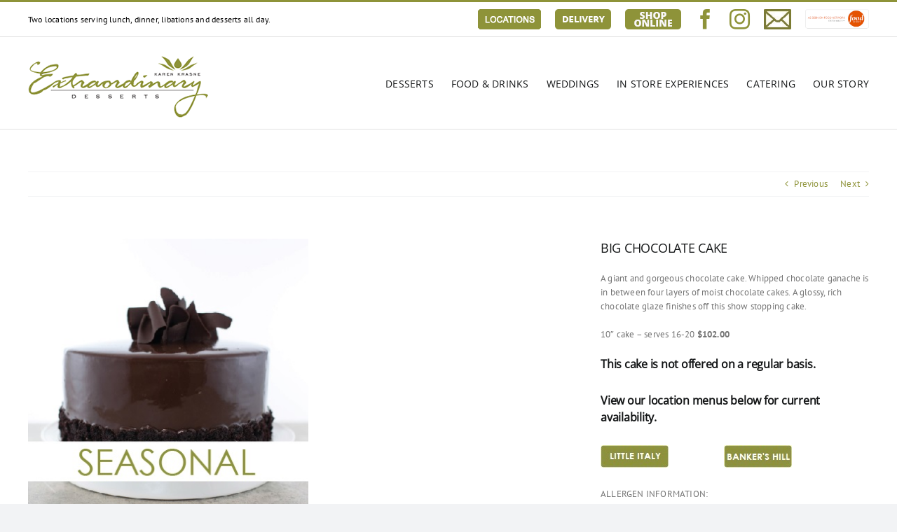

--- FILE ---
content_type: text/html; charset=UTF-8
request_url: https://extraordinarydesserts.com/portfolio-items/big-chocolate-cake/
body_size: 16607
content:

<!DOCTYPE html>
<html class="avada-html-layout-wide avada-html-header-position-top" lang="en-US" prefix="og: http://ogp.me/ns# fb: http://ogp.me/ns/fb#">
<head>
	<meta http-equiv="X-UA-Compatible" content="IE=edge" />
	<meta http-equiv="Content-Type" content="text/html; charset=utf-8"/>
	<meta name="viewport" content="width=device-width, initial-scale=1" />
	<title>BIG CHOCOLATE CAKE &#8211; Extraordinary Desserts</title>
<meta name='robots' content='max-image-preview:large' />
	<style>img:is([sizes="auto" i], [sizes^="auto," i]) { contain-intrinsic-size: 3000px 1500px }</style>
	<link rel="alternate" type="application/rss+xml" title="Extraordinary Desserts &raquo; Feed" href="https://extraordinarydesserts.com/feed/" />
<link rel="alternate" type="application/rss+xml" title="Extraordinary Desserts &raquo; Comments Feed" href="https://extraordinarydesserts.com/comments/feed/" />
					<link rel="shortcut icon" href="https://extraordinarydesserts.com/wp-content/uploads/2017/03/favicon.ico" type="image/x-icon" />
		
		
					<!-- Android Icon -->
			<link rel="icon" sizes="192x192" href="https://extraordinarydesserts.com/wp-content/uploads/2017/03/favicon.ico">
		
					<!-- MS Edge Icon -->
			<meta name="msapplication-TileImage" content="https://extraordinarydesserts.com/wp-content/uploads/2017/03/favicon.ico">
				<link rel="alternate" type="application/rss+xml" title="Extraordinary Desserts &raquo; BIG CHOCOLATE CAKE Comments Feed" href="https://extraordinarydesserts.com/portfolio-items/big-chocolate-cake/feed/" />
					<meta name="description" content="BIG CHOCOLATE CAKE
A giant and gorgeous chocolate cake. Whipped chocolate ganache is in between four layers of moist chocolate cakes. A glossy, rich chocolate glaze finishes off this show stopping cake.

10&quot; cake - serves 16-20 $102.00
This cake is not offered on a regular basis. 
View our location menus below for current availability.  "/>
				
		<meta property="og:locale" content="en_US"/>
		<meta property="og:type" content="article"/>
		<meta property="og:site_name" content="Extraordinary Desserts"/>
		<meta property="og:title" content="  BIG CHOCOLATE CAKE"/>
				<meta property="og:description" content="BIG CHOCOLATE CAKE
A giant and gorgeous chocolate cake. Whipped chocolate ganache is in between four layers of moist chocolate cakes. A glossy, rich chocolate glaze finishes off this show stopping cake.

10&quot; cake - serves 16-20 $102.00
This cake is not offered on a regular basis. 
View our location menus below for current availability.  "/>
				<meta property="og:url" content="https://extraordinarydesserts.com/portfolio-items/big-chocolate-cake/"/>
													<meta property="article:modified_time" content="2025-03-03T21:20:23+00:00"/>
											<meta property="og:image" content="https://extraordinarydesserts.com/wp-content/uploads/2014/03/BigChoc.jpg"/>
		<meta property="og:image:width" content="404"/>
		<meta property="og:image:height" content="404"/>
		<meta property="og:image:type" content="image/jpeg"/>
				<script type="text/javascript">
/* <![CDATA[ */
window._wpemojiSettings = {"baseUrl":"https:\/\/s.w.org\/images\/core\/emoji\/16.0.1\/72x72\/","ext":".png","svgUrl":"https:\/\/s.w.org\/images\/core\/emoji\/16.0.1\/svg\/","svgExt":".svg","source":{"concatemoji":"https:\/\/extraordinarydesserts.com\/wp-includes\/js\/wp-emoji-release.min.js?ver=6.8.3"}};
/*! This file is auto-generated */
!function(s,n){var o,i,e;function c(e){try{var t={supportTests:e,timestamp:(new Date).valueOf()};sessionStorage.setItem(o,JSON.stringify(t))}catch(e){}}function p(e,t,n){e.clearRect(0,0,e.canvas.width,e.canvas.height),e.fillText(t,0,0);var t=new Uint32Array(e.getImageData(0,0,e.canvas.width,e.canvas.height).data),a=(e.clearRect(0,0,e.canvas.width,e.canvas.height),e.fillText(n,0,0),new Uint32Array(e.getImageData(0,0,e.canvas.width,e.canvas.height).data));return t.every(function(e,t){return e===a[t]})}function u(e,t){e.clearRect(0,0,e.canvas.width,e.canvas.height),e.fillText(t,0,0);for(var n=e.getImageData(16,16,1,1),a=0;a<n.data.length;a++)if(0!==n.data[a])return!1;return!0}function f(e,t,n,a){switch(t){case"flag":return n(e,"\ud83c\udff3\ufe0f\u200d\u26a7\ufe0f","\ud83c\udff3\ufe0f\u200b\u26a7\ufe0f")?!1:!n(e,"\ud83c\udde8\ud83c\uddf6","\ud83c\udde8\u200b\ud83c\uddf6")&&!n(e,"\ud83c\udff4\udb40\udc67\udb40\udc62\udb40\udc65\udb40\udc6e\udb40\udc67\udb40\udc7f","\ud83c\udff4\u200b\udb40\udc67\u200b\udb40\udc62\u200b\udb40\udc65\u200b\udb40\udc6e\u200b\udb40\udc67\u200b\udb40\udc7f");case"emoji":return!a(e,"\ud83e\udedf")}return!1}function g(e,t,n,a){var r="undefined"!=typeof WorkerGlobalScope&&self instanceof WorkerGlobalScope?new OffscreenCanvas(300,150):s.createElement("canvas"),o=r.getContext("2d",{willReadFrequently:!0}),i=(o.textBaseline="top",o.font="600 32px Arial",{});return e.forEach(function(e){i[e]=t(o,e,n,a)}),i}function t(e){var t=s.createElement("script");t.src=e,t.defer=!0,s.head.appendChild(t)}"undefined"!=typeof Promise&&(o="wpEmojiSettingsSupports",i=["flag","emoji"],n.supports={everything:!0,everythingExceptFlag:!0},e=new Promise(function(e){s.addEventListener("DOMContentLoaded",e,{once:!0})}),new Promise(function(t){var n=function(){try{var e=JSON.parse(sessionStorage.getItem(o));if("object"==typeof e&&"number"==typeof e.timestamp&&(new Date).valueOf()<e.timestamp+604800&&"object"==typeof e.supportTests)return e.supportTests}catch(e){}return null}();if(!n){if("undefined"!=typeof Worker&&"undefined"!=typeof OffscreenCanvas&&"undefined"!=typeof URL&&URL.createObjectURL&&"undefined"!=typeof Blob)try{var e="postMessage("+g.toString()+"("+[JSON.stringify(i),f.toString(),p.toString(),u.toString()].join(",")+"));",a=new Blob([e],{type:"text/javascript"}),r=new Worker(URL.createObjectURL(a),{name:"wpTestEmojiSupports"});return void(r.onmessage=function(e){c(n=e.data),r.terminate(),t(n)})}catch(e){}c(n=g(i,f,p,u))}t(n)}).then(function(e){for(var t in e)n.supports[t]=e[t],n.supports.everything=n.supports.everything&&n.supports[t],"flag"!==t&&(n.supports.everythingExceptFlag=n.supports.everythingExceptFlag&&n.supports[t]);n.supports.everythingExceptFlag=n.supports.everythingExceptFlag&&!n.supports.flag,n.DOMReady=!1,n.readyCallback=function(){n.DOMReady=!0}}).then(function(){return e}).then(function(){var e;n.supports.everything||(n.readyCallback(),(e=n.source||{}).concatemoji?t(e.concatemoji):e.wpemoji&&e.twemoji&&(t(e.twemoji),t(e.wpemoji)))}))}((window,document),window._wpemojiSettings);
/* ]]> */
</script>
<style id='wp-emoji-styles-inline-css' type='text/css'>

	img.wp-smiley, img.emoji {
		display: inline !important;
		border: none !important;
		box-shadow: none !important;
		height: 1em !important;
		width: 1em !important;
		margin: 0 0.07em !important;
		vertical-align: -0.1em !important;
		background: none !important;
		padding: 0 !important;
	}
</style>
<link rel='stylesheet' id='wp-block-library-css' href='https://extraordinarydesserts.com/wp-includes/css/dist/block-library/style.min.css?ver=6.8.3' type='text/css' media='all' />
<style id='wp-block-library-theme-inline-css' type='text/css'>
.wp-block-audio :where(figcaption){color:#555;font-size:13px;text-align:center}.is-dark-theme .wp-block-audio :where(figcaption){color:#ffffffa6}.wp-block-audio{margin:0 0 1em}.wp-block-code{border:1px solid #ccc;border-radius:4px;font-family:Menlo,Consolas,monaco,monospace;padding:.8em 1em}.wp-block-embed :where(figcaption){color:#555;font-size:13px;text-align:center}.is-dark-theme .wp-block-embed :where(figcaption){color:#ffffffa6}.wp-block-embed{margin:0 0 1em}.blocks-gallery-caption{color:#555;font-size:13px;text-align:center}.is-dark-theme .blocks-gallery-caption{color:#ffffffa6}:root :where(.wp-block-image figcaption){color:#555;font-size:13px;text-align:center}.is-dark-theme :root :where(.wp-block-image figcaption){color:#ffffffa6}.wp-block-image{margin:0 0 1em}.wp-block-pullquote{border-bottom:4px solid;border-top:4px solid;color:currentColor;margin-bottom:1.75em}.wp-block-pullquote cite,.wp-block-pullquote footer,.wp-block-pullquote__citation{color:currentColor;font-size:.8125em;font-style:normal;text-transform:uppercase}.wp-block-quote{border-left:.25em solid;margin:0 0 1.75em;padding-left:1em}.wp-block-quote cite,.wp-block-quote footer{color:currentColor;font-size:.8125em;font-style:normal;position:relative}.wp-block-quote:where(.has-text-align-right){border-left:none;border-right:.25em solid;padding-left:0;padding-right:1em}.wp-block-quote:where(.has-text-align-center){border:none;padding-left:0}.wp-block-quote.is-large,.wp-block-quote.is-style-large,.wp-block-quote:where(.is-style-plain){border:none}.wp-block-search .wp-block-search__label{font-weight:700}.wp-block-search__button{border:1px solid #ccc;padding:.375em .625em}:where(.wp-block-group.has-background){padding:1.25em 2.375em}.wp-block-separator.has-css-opacity{opacity:.4}.wp-block-separator{border:none;border-bottom:2px solid;margin-left:auto;margin-right:auto}.wp-block-separator.has-alpha-channel-opacity{opacity:1}.wp-block-separator:not(.is-style-wide):not(.is-style-dots){width:100px}.wp-block-separator.has-background:not(.is-style-dots){border-bottom:none;height:1px}.wp-block-separator.has-background:not(.is-style-wide):not(.is-style-dots){height:2px}.wp-block-table{margin:0 0 1em}.wp-block-table td,.wp-block-table th{word-break:normal}.wp-block-table :where(figcaption){color:#555;font-size:13px;text-align:center}.is-dark-theme .wp-block-table :where(figcaption){color:#ffffffa6}.wp-block-video :where(figcaption){color:#555;font-size:13px;text-align:center}.is-dark-theme .wp-block-video :where(figcaption){color:#ffffffa6}.wp-block-video{margin:0 0 1em}:root :where(.wp-block-template-part.has-background){margin-bottom:0;margin-top:0;padding:1.25em 2.375em}
</style>
<style id='classic-theme-styles-inline-css' type='text/css'>
/*! This file is auto-generated */
.wp-block-button__link{color:#fff;background-color:#32373c;border-radius:9999px;box-shadow:none;text-decoration:none;padding:calc(.667em + 2px) calc(1.333em + 2px);font-size:1.125em}.wp-block-file__button{background:#32373c;color:#fff;text-decoration:none}
</style>
<style id='global-styles-inline-css' type='text/css'>
:root{--wp--preset--aspect-ratio--square: 1;--wp--preset--aspect-ratio--4-3: 4/3;--wp--preset--aspect-ratio--3-4: 3/4;--wp--preset--aspect-ratio--3-2: 3/2;--wp--preset--aspect-ratio--2-3: 2/3;--wp--preset--aspect-ratio--16-9: 16/9;--wp--preset--aspect-ratio--9-16: 9/16;--wp--preset--color--black: #000000;--wp--preset--color--cyan-bluish-gray: #abb8c3;--wp--preset--color--white: #ffffff;--wp--preset--color--pale-pink: #f78da7;--wp--preset--color--vivid-red: #cf2e2e;--wp--preset--color--luminous-vivid-orange: #ff6900;--wp--preset--color--luminous-vivid-amber: #fcb900;--wp--preset--color--light-green-cyan: #7bdcb5;--wp--preset--color--vivid-green-cyan: #00d084;--wp--preset--color--pale-cyan-blue: #8ed1fc;--wp--preset--color--vivid-cyan-blue: #0693e3;--wp--preset--color--vivid-purple: #9b51e0;--wp--preset--color--awb-color-1: #ffffff;--wp--preset--color--awb-color-2: #f9f9fb;--wp--preset--color--awb-color-3: #f2f3f5;--wp--preset--color--awb-color-4: #8e9339;--wp--preset--color--awb-color-5: #8e9339;--wp--preset--color--awb-color-6: #434549;--wp--preset--color--awb-color-7: #212326;--wp--preset--color--awb-color-8: #141617;--wp--preset--gradient--vivid-cyan-blue-to-vivid-purple: linear-gradient(135deg,rgba(6,147,227,1) 0%,rgb(155,81,224) 100%);--wp--preset--gradient--light-green-cyan-to-vivid-green-cyan: linear-gradient(135deg,rgb(122,220,180) 0%,rgb(0,208,130) 100%);--wp--preset--gradient--luminous-vivid-amber-to-luminous-vivid-orange: linear-gradient(135deg,rgba(252,185,0,1) 0%,rgba(255,105,0,1) 100%);--wp--preset--gradient--luminous-vivid-orange-to-vivid-red: linear-gradient(135deg,rgba(255,105,0,1) 0%,rgb(207,46,46) 100%);--wp--preset--gradient--very-light-gray-to-cyan-bluish-gray: linear-gradient(135deg,rgb(238,238,238) 0%,rgb(169,184,195) 100%);--wp--preset--gradient--cool-to-warm-spectrum: linear-gradient(135deg,rgb(74,234,220) 0%,rgb(151,120,209) 20%,rgb(207,42,186) 40%,rgb(238,44,130) 60%,rgb(251,105,98) 80%,rgb(254,248,76) 100%);--wp--preset--gradient--blush-light-purple: linear-gradient(135deg,rgb(255,206,236) 0%,rgb(152,150,240) 100%);--wp--preset--gradient--blush-bordeaux: linear-gradient(135deg,rgb(254,205,165) 0%,rgb(254,45,45) 50%,rgb(107,0,62) 100%);--wp--preset--gradient--luminous-dusk: linear-gradient(135deg,rgb(255,203,112) 0%,rgb(199,81,192) 50%,rgb(65,88,208) 100%);--wp--preset--gradient--pale-ocean: linear-gradient(135deg,rgb(255,245,203) 0%,rgb(182,227,212) 50%,rgb(51,167,181) 100%);--wp--preset--gradient--electric-grass: linear-gradient(135deg,rgb(202,248,128) 0%,rgb(113,206,126) 100%);--wp--preset--gradient--midnight: linear-gradient(135deg,rgb(2,3,129) 0%,rgb(40,116,252) 100%);--wp--preset--font-size--small: 9.75px;--wp--preset--font-size--medium: 20px;--wp--preset--font-size--large: 19.5px;--wp--preset--font-size--x-large: 42px;--wp--preset--font-size--normal: 13px;--wp--preset--font-size--xlarge: 26px;--wp--preset--font-size--huge: 39px;--wp--preset--spacing--20: 0.44rem;--wp--preset--spacing--30: 0.67rem;--wp--preset--spacing--40: 1rem;--wp--preset--spacing--50: 1.5rem;--wp--preset--spacing--60: 2.25rem;--wp--preset--spacing--70: 3.38rem;--wp--preset--spacing--80: 5.06rem;--wp--preset--shadow--natural: 6px 6px 9px rgba(0, 0, 0, 0.2);--wp--preset--shadow--deep: 12px 12px 50px rgba(0, 0, 0, 0.4);--wp--preset--shadow--sharp: 6px 6px 0px rgba(0, 0, 0, 0.2);--wp--preset--shadow--outlined: 6px 6px 0px -3px rgba(255, 255, 255, 1), 6px 6px rgba(0, 0, 0, 1);--wp--preset--shadow--crisp: 6px 6px 0px rgba(0, 0, 0, 1);}:where(.is-layout-flex){gap: 0.5em;}:where(.is-layout-grid){gap: 0.5em;}body .is-layout-flex{display: flex;}.is-layout-flex{flex-wrap: wrap;align-items: center;}.is-layout-flex > :is(*, div){margin: 0;}body .is-layout-grid{display: grid;}.is-layout-grid > :is(*, div){margin: 0;}:where(.wp-block-columns.is-layout-flex){gap: 2em;}:where(.wp-block-columns.is-layout-grid){gap: 2em;}:where(.wp-block-post-template.is-layout-flex){gap: 1.25em;}:where(.wp-block-post-template.is-layout-grid){gap: 1.25em;}.has-black-color{color: var(--wp--preset--color--black) !important;}.has-cyan-bluish-gray-color{color: var(--wp--preset--color--cyan-bluish-gray) !important;}.has-white-color{color: var(--wp--preset--color--white) !important;}.has-pale-pink-color{color: var(--wp--preset--color--pale-pink) !important;}.has-vivid-red-color{color: var(--wp--preset--color--vivid-red) !important;}.has-luminous-vivid-orange-color{color: var(--wp--preset--color--luminous-vivid-orange) !important;}.has-luminous-vivid-amber-color{color: var(--wp--preset--color--luminous-vivid-amber) !important;}.has-light-green-cyan-color{color: var(--wp--preset--color--light-green-cyan) !important;}.has-vivid-green-cyan-color{color: var(--wp--preset--color--vivid-green-cyan) !important;}.has-pale-cyan-blue-color{color: var(--wp--preset--color--pale-cyan-blue) !important;}.has-vivid-cyan-blue-color{color: var(--wp--preset--color--vivid-cyan-blue) !important;}.has-vivid-purple-color{color: var(--wp--preset--color--vivid-purple) !important;}.has-black-background-color{background-color: var(--wp--preset--color--black) !important;}.has-cyan-bluish-gray-background-color{background-color: var(--wp--preset--color--cyan-bluish-gray) !important;}.has-white-background-color{background-color: var(--wp--preset--color--white) !important;}.has-pale-pink-background-color{background-color: var(--wp--preset--color--pale-pink) !important;}.has-vivid-red-background-color{background-color: var(--wp--preset--color--vivid-red) !important;}.has-luminous-vivid-orange-background-color{background-color: var(--wp--preset--color--luminous-vivid-orange) !important;}.has-luminous-vivid-amber-background-color{background-color: var(--wp--preset--color--luminous-vivid-amber) !important;}.has-light-green-cyan-background-color{background-color: var(--wp--preset--color--light-green-cyan) !important;}.has-vivid-green-cyan-background-color{background-color: var(--wp--preset--color--vivid-green-cyan) !important;}.has-pale-cyan-blue-background-color{background-color: var(--wp--preset--color--pale-cyan-blue) !important;}.has-vivid-cyan-blue-background-color{background-color: var(--wp--preset--color--vivid-cyan-blue) !important;}.has-vivid-purple-background-color{background-color: var(--wp--preset--color--vivid-purple) !important;}.has-black-border-color{border-color: var(--wp--preset--color--black) !important;}.has-cyan-bluish-gray-border-color{border-color: var(--wp--preset--color--cyan-bluish-gray) !important;}.has-white-border-color{border-color: var(--wp--preset--color--white) !important;}.has-pale-pink-border-color{border-color: var(--wp--preset--color--pale-pink) !important;}.has-vivid-red-border-color{border-color: var(--wp--preset--color--vivid-red) !important;}.has-luminous-vivid-orange-border-color{border-color: var(--wp--preset--color--luminous-vivid-orange) !important;}.has-luminous-vivid-amber-border-color{border-color: var(--wp--preset--color--luminous-vivid-amber) !important;}.has-light-green-cyan-border-color{border-color: var(--wp--preset--color--light-green-cyan) !important;}.has-vivid-green-cyan-border-color{border-color: var(--wp--preset--color--vivid-green-cyan) !important;}.has-pale-cyan-blue-border-color{border-color: var(--wp--preset--color--pale-cyan-blue) !important;}.has-vivid-cyan-blue-border-color{border-color: var(--wp--preset--color--vivid-cyan-blue) !important;}.has-vivid-purple-border-color{border-color: var(--wp--preset--color--vivid-purple) !important;}.has-vivid-cyan-blue-to-vivid-purple-gradient-background{background: var(--wp--preset--gradient--vivid-cyan-blue-to-vivid-purple) !important;}.has-light-green-cyan-to-vivid-green-cyan-gradient-background{background: var(--wp--preset--gradient--light-green-cyan-to-vivid-green-cyan) !important;}.has-luminous-vivid-amber-to-luminous-vivid-orange-gradient-background{background: var(--wp--preset--gradient--luminous-vivid-amber-to-luminous-vivid-orange) !important;}.has-luminous-vivid-orange-to-vivid-red-gradient-background{background: var(--wp--preset--gradient--luminous-vivid-orange-to-vivid-red) !important;}.has-very-light-gray-to-cyan-bluish-gray-gradient-background{background: var(--wp--preset--gradient--very-light-gray-to-cyan-bluish-gray) !important;}.has-cool-to-warm-spectrum-gradient-background{background: var(--wp--preset--gradient--cool-to-warm-spectrum) !important;}.has-blush-light-purple-gradient-background{background: var(--wp--preset--gradient--blush-light-purple) !important;}.has-blush-bordeaux-gradient-background{background: var(--wp--preset--gradient--blush-bordeaux) !important;}.has-luminous-dusk-gradient-background{background: var(--wp--preset--gradient--luminous-dusk) !important;}.has-pale-ocean-gradient-background{background: var(--wp--preset--gradient--pale-ocean) !important;}.has-electric-grass-gradient-background{background: var(--wp--preset--gradient--electric-grass) !important;}.has-midnight-gradient-background{background: var(--wp--preset--gradient--midnight) !important;}.has-small-font-size{font-size: var(--wp--preset--font-size--small) !important;}.has-medium-font-size{font-size: var(--wp--preset--font-size--medium) !important;}.has-large-font-size{font-size: var(--wp--preset--font-size--large) !important;}.has-x-large-font-size{font-size: var(--wp--preset--font-size--x-large) !important;}
:where(.wp-block-post-template.is-layout-flex){gap: 1.25em;}:where(.wp-block-post-template.is-layout-grid){gap: 1.25em;}
:where(.wp-block-columns.is-layout-flex){gap: 2em;}:where(.wp-block-columns.is-layout-grid){gap: 2em;}
:root :where(.wp-block-pullquote){font-size: 1.5em;line-height: 1.6;}
</style>
<link rel='stylesheet' id='bbp-default-css' href='https://extraordinarydesserts.com/wp-content/plugins/bbpress/templates/default/css/bbpress.min.css?ver=2.6.13' type='text/css' media='all' />
<link rel='stylesheet' id='contact-form-7-css' href='https://extraordinarydesserts.com/wp-content/plugins/contact-form-7/includes/css/styles.css?ver=6.0.6' type='text/css' media='all' />
<style id='contact-form-7-inline-css' type='text/css'>
.wpcf7 .wpcf7-recaptcha iframe {margin-bottom: 0;}.wpcf7 .wpcf7-recaptcha[data-align="center"] > div {margin: 0 auto;}.wpcf7 .wpcf7-recaptcha[data-align="right"] > div {margin: 0 0 0 auto;}
</style>
<link rel='stylesheet' id='fusion-dynamic-css-css' href='https://extraordinarydesserts.com/wp-content/uploads/fusion-styles/db39ea7da59cf23241f68fa0b8cde1da.min.css?ver=3.12.1' type='text/css' media='all' />
<script type="text/javascript" src="https://extraordinarydesserts.com/wp-includes/js/jquery/jquery.min.js?ver=3.7.1" id="jquery-core-js"></script>
<script type="text/javascript" src="https://extraordinarydesserts.com/wp-includes/js/jquery/jquery-migrate.min.js?ver=3.4.1" id="jquery-migrate-js"></script>
<link rel="https://api.w.org/" href="https://extraordinarydesserts.com/wp-json/" /><link rel="alternate" title="JSON" type="application/json" href="https://extraordinarydesserts.com/wp-json/wp/v2/avada_portfolio/5309" /><link rel="EditURI" type="application/rsd+xml" title="RSD" href="https://extraordinarydesserts.com/xmlrpc.php?rsd" />
<meta name="generator" content="WordPress 6.8.3" />
<link rel="canonical" href="https://extraordinarydesserts.com/portfolio-items/big-chocolate-cake/" />
<link rel='shortlink' href='https://extraordinarydesserts.com/?p=5309' />
<link rel="alternate" title="oEmbed (JSON)" type="application/json+oembed" href="https://extraordinarydesserts.com/wp-json/oembed/1.0/embed?url=https%3A%2F%2Fextraordinarydesserts.com%2Fportfolio-items%2Fbig-chocolate-cake%2F" />
<link rel="alternate" title="oEmbed (XML)" type="text/xml+oembed" href="https://extraordinarydesserts.com/wp-json/oembed/1.0/embed?url=https%3A%2F%2Fextraordinarydesserts.com%2Fportfolio-items%2Fbig-chocolate-cake%2F&#038;format=xml" />
<link rel="preload" href="https://extraordinarydesserts.com/wp-content/themes/Avada/includes/lib/assets/fonts/icomoon/awb-icons.woff" as="font" type="font/woff" crossorigin><link rel="preload" href="//extraordinarydesserts.com/wp-content/themes/Avada/includes/lib/assets/fonts/fontawesome/webfonts/fa-brands-400.woff2" as="font" type="font/woff2" crossorigin><link rel="preload" href="//extraordinarydesserts.com/wp-content/themes/Avada/includes/lib/assets/fonts/fontawesome/webfonts/fa-regular-400.woff2" as="font" type="font/woff2" crossorigin><link rel="preload" href="//extraordinarydesserts.com/wp-content/themes/Avada/includes/lib/assets/fonts/fontawesome/webfonts/fa-solid-900.woff2" as="font" type="font/woff2" crossorigin><style type="text/css" id="css-fb-visibility">@media screen and (max-width: 640px){.fusion-no-small-visibility{display:none !important;}body .sm-text-align-center{text-align:center !important;}body .sm-text-align-left{text-align:left !important;}body .sm-text-align-right{text-align:right !important;}body .sm-flex-align-center{justify-content:center !important;}body .sm-flex-align-flex-start{justify-content:flex-start !important;}body .sm-flex-align-flex-end{justify-content:flex-end !important;}body .sm-mx-auto{margin-left:auto !important;margin-right:auto !important;}body .sm-ml-auto{margin-left:auto !important;}body .sm-mr-auto{margin-right:auto !important;}body .fusion-absolute-position-small{position:absolute;top:auto;width:100%;}.awb-sticky.awb-sticky-small{ position: sticky; top: var(--awb-sticky-offset,0); }}@media screen and (min-width: 641px) and (max-width: 1024px){.fusion-no-medium-visibility{display:none !important;}body .md-text-align-center{text-align:center !important;}body .md-text-align-left{text-align:left !important;}body .md-text-align-right{text-align:right !important;}body .md-flex-align-center{justify-content:center !important;}body .md-flex-align-flex-start{justify-content:flex-start !important;}body .md-flex-align-flex-end{justify-content:flex-end !important;}body .md-mx-auto{margin-left:auto !important;margin-right:auto !important;}body .md-ml-auto{margin-left:auto !important;}body .md-mr-auto{margin-right:auto !important;}body .fusion-absolute-position-medium{position:absolute;top:auto;width:100%;}.awb-sticky.awb-sticky-medium{ position: sticky; top: var(--awb-sticky-offset,0); }}@media screen and (min-width: 1025px){.fusion-no-large-visibility{display:none !important;}body .lg-text-align-center{text-align:center !important;}body .lg-text-align-left{text-align:left !important;}body .lg-text-align-right{text-align:right !important;}body .lg-flex-align-center{justify-content:center !important;}body .lg-flex-align-flex-start{justify-content:flex-start !important;}body .lg-flex-align-flex-end{justify-content:flex-end !important;}body .lg-mx-auto{margin-left:auto !important;margin-right:auto !important;}body .lg-ml-auto{margin-left:auto !important;}body .lg-mr-auto{margin-right:auto !important;}body .fusion-absolute-position-large{position:absolute;top:auto;width:100%;}.awb-sticky.awb-sticky-large{ position: sticky; top: var(--awb-sticky-offset,0); }}</style><style type="text/css">.broken_link, a.broken_link {
	text-decoration: line-through;
}</style><style type="text/css">.removed_link, a.removed_link {
	text-decoration: line-through;
}</style><meta name="generator" content="Powered by Slider Revolution 6.7.34 - responsive, Mobile-Friendly Slider Plugin for WordPress with comfortable drag and drop interface." />
<script>function setREVStartSize(e){
			//window.requestAnimationFrame(function() {
				window.RSIW = window.RSIW===undefined ? window.innerWidth : window.RSIW;
				window.RSIH = window.RSIH===undefined ? window.innerHeight : window.RSIH;
				try {
					var pw = document.getElementById(e.c).parentNode.offsetWidth,
						newh;
					pw = pw===0 || isNaN(pw) || (e.l=="fullwidth" || e.layout=="fullwidth") ? window.RSIW : pw;
					e.tabw = e.tabw===undefined ? 0 : parseInt(e.tabw);
					e.thumbw = e.thumbw===undefined ? 0 : parseInt(e.thumbw);
					e.tabh = e.tabh===undefined ? 0 : parseInt(e.tabh);
					e.thumbh = e.thumbh===undefined ? 0 : parseInt(e.thumbh);
					e.tabhide = e.tabhide===undefined ? 0 : parseInt(e.tabhide);
					e.thumbhide = e.thumbhide===undefined ? 0 : parseInt(e.thumbhide);
					e.mh = e.mh===undefined || e.mh=="" || e.mh==="auto" ? 0 : parseInt(e.mh,0);
					if(e.layout==="fullscreen" || e.l==="fullscreen")
						newh = Math.max(e.mh,window.RSIH);
					else{
						e.gw = Array.isArray(e.gw) ? e.gw : [e.gw];
						for (var i in e.rl) if (e.gw[i]===undefined || e.gw[i]===0) e.gw[i] = e.gw[i-1];
						e.gh = e.el===undefined || e.el==="" || (Array.isArray(e.el) && e.el.length==0)? e.gh : e.el;
						e.gh = Array.isArray(e.gh) ? e.gh : [e.gh];
						for (var i in e.rl) if (e.gh[i]===undefined || e.gh[i]===0) e.gh[i] = e.gh[i-1];
											
						var nl = new Array(e.rl.length),
							ix = 0,
							sl;
						e.tabw = e.tabhide>=pw ? 0 : e.tabw;
						e.thumbw = e.thumbhide>=pw ? 0 : e.thumbw;
						e.tabh = e.tabhide>=pw ? 0 : e.tabh;
						e.thumbh = e.thumbhide>=pw ? 0 : e.thumbh;
						for (var i in e.rl) nl[i] = e.rl[i]<window.RSIW ? 0 : e.rl[i];
						sl = nl[0];
						for (var i in nl) if (sl>nl[i] && nl[i]>0) { sl = nl[i]; ix=i;}
						var m = pw>(e.gw[ix]+e.tabw+e.thumbw) ? 1 : (pw-(e.tabw+e.thumbw)) / (e.gw[ix]);
						newh =  (e.gh[ix] * m) + (e.tabh + e.thumbh);
					}
					var el = document.getElementById(e.c);
					if (el!==null && el) el.style.height = newh+"px";
					el = document.getElementById(e.c+"_wrapper");
					if (el!==null && el) {
						el.style.height = newh+"px";
						el.style.display = "block";
					}
				} catch(e){
					console.log("Failure at Presize of Slider:" + e)
				}
			//});
		  };</script>
		<style type="text/css" id="wp-custom-css">
			.fusion-portfolio-content-wrapper .fusion-image-wrapper {
    width: 100%;
    max-height: 275px;
}
.fusion-portfolio-content-wrapper img {
    width: 100%;
}
.term-whole-cakes .fusion-portfolio-content-wrapper .fusion-image-wrapper {
    width: 100%;
    max-height: 380px;
}

.term-weddings .fusion-portfolio-content-wrapper .fusion-image-wrapper {
    width: 100%;
    max-height: 385px;
}










@media screen and (min-width:320px) and (max-width:568px) {
.fusion-portfolio-content-wrapper .fusion-image-wrapper {
    max-height: none;
}
}		</style>
				<script type="text/javascript">
			var doc = document.documentElement;
			doc.setAttribute( 'data-useragent', navigator.userAgent );
		</script>
		
	</head>

<body class="wp-singular avada_portfolio-template-default single single-avada_portfolio postid-5309 single-format-standard wp-theme-Avada awb-no-sidebars fusion-image-hovers fusion-pagination-sizing fusion-button_type-flat fusion-button_span-no fusion-button_gradient-linear avada-image-rollover-circle-yes avada-image-rollover-yes avada-image-rollover-direction-left fusion-body ltr fusion-sticky-header no-tablet-sticky-header no-mobile-sticky-header no-mobile-slidingbar no-mobile-totop avada-has-rev-slider-styles fusion-disable-outline fusion-sub-menu-fade mobile-logo-pos-left layout-wide-mode avada-has-boxed-modal-shadow- layout-scroll-offset-full avada-has-zero-margin-offset-top fusion-top-header menu-text-align-center mobile-menu-design-classic fusion-show-pagination-text fusion-header-layout-v2 avada-responsive avada-footer-fx-none avada-menu-highlight-style-bar fusion-search-form-clean fusion-main-menu-search-overlay fusion-avatar-circle avada-dropdown-styles avada-blog-layout-large avada-blog-archive-layout-large avada-header-shadow-no avada-menu-icon-position-left avada-has-megamenu-shadow avada-has-mobile-menu-search avada-has-breadcrumb-mobile-hidden avada-has-titlebar-hide avada-has-pagination-width_height avada-flyout-menu-direction-fade avada-ec-views-v1" data-awb-post-id="5309">
	
<script type="text/javascript" id="bbp-swap-no-js-body-class">
	document.body.className = document.body.className.replace( 'bbp-no-js', 'bbp-js' );
</script>

	<a class="skip-link screen-reader-text" href="#content">Skip to content</a>

	<div id="boxed-wrapper">
		
		<div id="wrapper" class="fusion-wrapper">
			<div id="home" style="position:relative;top:-1px;"></div>
							
					
			<header class="fusion-header-wrapper">
				<div class="fusion-header-v2 fusion-logo-alignment fusion-logo-left fusion-sticky-menu- fusion-sticky-logo-1 fusion-mobile-logo-  fusion-mobile-menu-design-classic">
					
<div class="fusion-secondary-header">
	<div class="fusion-row">
					<div class="fusion-alignleft">
				<div class="fusion-contact-info"><span class="fusion-contact-info-phone-number">Two locations serving lunch, dinner, libations and desserts all day.</span></div>			</div>
							<div class="fusion-alignright">
				<div class="fusion-social-links-header"><div class="fusion-social-networks"><div class="fusion-social-networks-wrapper"><a  class="awb-custom-image custom fusion-social-network-icon fusion-tooltip fusion-custom awb-icon-custom" style="position:relative;" data-placement="bottom" data-title="Locations" data-toggle="tooltip" title="Locations" href="https://extraordinarydesserts.com/locations-2-2/" target="_blank" rel="noopener noreferrer"><span class="screen-reader-text">Locations</span><img src="https://extraordinarydesserts.com/wp-content/uploads/2025/06/Location.png" style="width:auto;" alt="Locations" /></a><a  class="awb-custom-image custom fusion-social-network-icon fusion-tooltip fusion-custom awb-icon-custom" style="position:relative;" data-placement="bottom" data-title="Delivery" data-toggle="tooltip" title="Delivery" href="https://extraordinarydesserts.com/delivery/" target="_blank" rel="noopener noreferrer"><span class="screen-reader-text">Delivery</span><img src="https://extraordinarydesserts.com/wp-content/uploads/2018/02/delivery-butt.png" style="width:auto;" alt="Delivery" /></a><a  class="awb-custom-image custom fusion-social-network-icon fusion-tooltip fusion-custom awb-icon-custom" style="position:relative;" data-placement="bottom" data-title="Shop Online" data-toggle="tooltip" title="Shop Online" href="https://extraordinarydessertsstore.com/" target="_blank" rel="noopener noreferrer"><span class="screen-reader-text">Shop Online</span><img src="https://extraordinarydesserts.com/wp-content/uploads/2017/03/shop-button.png" style="width:auto;" alt="Shop Online" /></a><a  class="fusion-social-network-icon fusion-tooltip fusion-facebook awb-icon-facebook" style data-placement="bottom" data-title="Facebook" data-toggle="tooltip" title="Facebook" href="https://www.facebook.com/extraordinarydesserts" target="_blank" rel="noreferrer"><span class="screen-reader-text">Facebook</span></a><a  class="fusion-social-network-icon fusion-tooltip fusion-instagram awb-icon-instagram" style data-placement="bottom" data-title="Instagram" data-toggle="tooltip" title="Instagram" href="https://www.instagram.com/extraordinary_desserts/" target="_blank" rel="noopener noreferrer"><span class="screen-reader-text">Instagram</span></a><a  class="awb-custom-image custom fusion-social-network-icon fusion-tooltip fusion-custom awb-icon-custom" style="position:relative;" data-placement="bottom" data-title="Newsletter" data-toggle="tooltip" title="Newsletter" href="https://mailchi.mp/af1afb001019/wifisignup" target="_blank" rel="noopener noreferrer"><span class="screen-reader-text">Newsletter</span><img src="https://extraordinarydesserts.com/wp-content/uploads/2019/12/newsletter-logo.jpg" style="width:auto;" alt="Newsletter" /></a><a  class="awb-custom-image custom fusion-social-network-icon fusion-tooltip fusion-custom awb-icon-custom fusion-last-social-icon" style="position:relative;" data-placement="bottom" data-title="As Seen on Food Network" data-toggle="tooltip" title="As Seen on Food Network" href="https://extraordinarydesserts.com/about-us-2/press/" target="_blank" rel="noopener noreferrer"><span class="screen-reader-text">As Seen on Food Network</span><img src="https://extraordinarydesserts.com/wp-content/uploads/2022/10/food-network.png" style="width:auto;" alt="As Seen on Food Network" /></a></div></div></div>			</div>
			</div>
</div>
<div class="fusion-header-sticky-height"></div>
<div class="fusion-header">
	<div class="fusion-row">
					<div class="fusion-logo" data-margin-top="25px" data-margin-bottom="8px" data-margin-left="0px" data-margin-right="0px">
			<a class="fusion-logo-link"  href="https://extraordinarydesserts.com/" >

						<!-- standard logo -->
			<img src="https://extraordinarydesserts.com/wp-content/uploads/2017/03/ed-logo-sm.png" srcset="https://extraordinarydesserts.com/wp-content/uploads/2017/03/ed-logo-sm.png 1x" width="260" height="92" alt="Extraordinary Desserts Logo" data-retina_logo_url="" class="fusion-standard-logo" />

			
											<!-- sticky header logo -->
				<img src="https://extraordinarydesserts.com/wp-content/uploads/2018/09/ed-logo-sm.png" srcset="https://extraordinarydesserts.com/wp-content/uploads/2018/09/ed-logo-sm.png 1x" width="260" height="92" alt="Extraordinary Desserts Logo" data-retina_logo_url="" class="fusion-sticky-logo" />
					</a>
		</div>		<nav class="fusion-main-menu" aria-label="Main Menu"><div class="fusion-overlay-search">		<form role="search" class="searchform fusion-search-form  fusion-search-form-clean" method="get" action="https://extraordinarydesserts.com/">
			<div class="fusion-search-form-content">

				
				<div class="fusion-search-field search-field">
					<label><span class="screen-reader-text">Search for:</span>
													<input type="search" value="" name="s" class="s" placeholder="Search..." required aria-required="true" aria-label="Search..."/>
											</label>
				</div>
				<div class="fusion-search-button search-button">
					<input type="submit" class="fusion-search-submit searchsubmit" aria-label="Search" value="&#xf002;" />
									</div>

				
			</div>


			
		</form>
		<div class="fusion-search-spacer"></div><a href="#" role="button" aria-label="Close Search" class="fusion-close-search"></a></div><ul id="menu-main" class="fusion-menu"><li  id="menu-item-8594"  class="menu-item menu-item-type-custom menu-item-object-custom menu-item-has-children menu-item-8594 fusion-dropdown-menu"  data-item-id="8594"><a  href="https://extraordinarydesserts.com/desserts/" class="fusion-bar-highlight"><span class="menu-text">DESSERTS</span></a><ul class="sub-menu"><li  id="menu-item-5377"  class="menu-item menu-item-type-custom menu-item-object-custom menu-item-5377 fusion-dropdown-submenu" ><a  href="https://extraordinarydesserts.com/portfolio_category/whole-cakes/" class="fusion-bar-highlight"><span>Whole Cakes</span></a></li><li  id="menu-item-5378"  class="menu-item menu-item-type-custom menu-item-object-custom menu-item-5378 fusion-dropdown-submenu" ><a  href="https://extraordinarydesserts.com/portfolio_category/petit-desserts/" class="fusion-bar-highlight"><span>Petit Desserts</span></a></li><li  id="menu-item-5379"  class="menu-item menu-item-type-custom menu-item-object-custom menu-item-5379 fusion-dropdown-submenu" ><a  href="https://extraordinarydesserts.com/portfolio_category/cupcakes/" class="fusion-bar-highlight"><span>Cupcakes</span></a></li><li  id="menu-item-6608"  class="menu-item menu-item-type-custom menu-item-object-custom menu-item-6608 fusion-dropdown-submenu" ><a  href="https://extraordinarydesserts.com/portfolio_category/cookies-brownies/" class="fusion-bar-highlight"><span>Cookies &#038; Brownies</span></a></li><li  id="menu-item-6804"  class="menu-item menu-item-type-custom menu-item-object-custom menu-item-6804 fusion-dropdown-submenu" ><a  href="https://extraordinarydesserts.com/portfolio_category/morning-pastries/" class="fusion-bar-highlight"><span>Morning Pastries</span></a></li><li  id="menu-item-6868"  class="menu-item menu-item-type-custom menu-item-object-custom menu-item-6868 fusion-dropdown-submenu" ><a  href="https://extraordinarydesserts.com/portfolio_category/tarts-pies/" class="fusion-bar-highlight"><span>Tarts, Pies, Cobblers &#038; Bread Puddings</span></a></li><li  id="menu-item-6973"  class="menu-item menu-item-type-post_type menu-item-object-page menu-item-6973 fusion-dropdown-submenu" ><a  href="https://extraordinarydesserts.com/desserts/ice-creams-sorbets/" class="fusion-bar-highlight"><span>Ice Creams &#038; Sorbets</span></a></li><li  id="menu-item-7043"  class="menu-item menu-item-type-post_type menu-item-object-page menu-item-7043 fusion-dropdown-submenu" ><a  href="https://extraordinarydesserts.com/desserts/gluten-free-vegan/" class="fusion-bar-highlight"><span>Gluten Free &#038; Vegan</span></a></li></ul></li><li  id="menu-item-8662"  class="menu-item menu-item-type-post_type menu-item-object-page menu-item-8662"  data-item-id="8662"><a  href="https://extraordinarydesserts.com/food-drinks-3-2/" class="fusion-bar-highlight"><span class="menu-text">FOOD &#038; DRINKS</span></a></li><li  id="menu-item-4645"  class="menu-item menu-item-type-post_type menu-item-object-page menu-item-has-children menu-item-4645 fusion-dropdown-menu"  data-item-id="4645"><a  href="https://extraordinarydesserts.com/weddings/" class="fusion-bar-highlight"><span class="menu-text">WEDDINGS</span></a><ul class="sub-menu"><li  id="menu-item-4888"  class="menu-item menu-item-type-custom menu-item-object-custom menu-item-4888 fusion-dropdown-submenu" ><a  href="https://extraordinarydesserts.com/portfolio_category/weddings/" class="fusion-bar-highlight"><span>Cake Portfolio</span></a></li></ul></li><li  id="menu-item-4649"  class="menu-item menu-item-type-post_type menu-item-object-page menu-item-has-children menu-item-4649 fusion-dropdown-menu"  data-item-id="4649"><a  href="https://extraordinarydesserts.com/plan-a-party-2/" class="fusion-bar-highlight"><span class="menu-text">IN STORE EXPERIENCES</span></a><ul class="sub-menu"><li  id="menu-item-16472"  class="menu-item menu-item-type-post_type menu-item-object-page menu-item-16472 fusion-dropdown-submenu" ><a  href="https://extraordinarydesserts.com/plan-a-party-2/holidayhappyhour/" class="fusion-bar-highlight"><span>HOLIDAY HAPPY HOUR</span></a></li><li  id="menu-item-16514"  class="menu-item menu-item-type-post_type menu-item-object-page menu-item-16514 fusion-dropdown-submenu" ><a  href="https://extraordinarydesserts.com/plan-a-party-2/bubblessweets/" class="fusion-bar-highlight"><span>BUBBLES &#038; SWEETS BAR</span></a></li><li  id="menu-item-4801"  class="menu-item menu-item-type-post_type menu-item-object-page menu-item-4801 fusion-dropdown-submenu" ><a  href="https://extraordinarydesserts.com/plan-a-party-2/book-your-event/" class="fusion-bar-highlight"><span>BOOK YOUR EVENT</span></a></li><li  id="menu-item-4803"  class="menu-item menu-item-type-post_type menu-item-object-page menu-item-4803 fusion-dropdown-submenu" ><a  href="https://extraordinarydesserts.com/plan-a-party-2/event-space/" class="fusion-bar-highlight"><span>EVENT SPACE</span></a></li><li  id="menu-item-4805"  class="menu-item menu-item-type-post_type menu-item-object-page menu-item-4805 fusion-dropdown-submenu" ><a  href="https://extraordinarydesserts.com/plan-a-party-2/extraordinary-gatherings/" class="fusion-bar-highlight"><span>GATHERINGS (under 24 guests)</span></a></li><li  id="menu-item-4804"  class="menu-item menu-item-type-post_type menu-item-object-page menu-item-4804 fusion-dropdown-submenu" ><a  href="https://extraordinarydesserts.com/plan-a-party-2/extraordinary-affairs/" class="fusion-bar-highlight"><span>AFFAIRS (25 or more guests)</span></a></li></ul></li><li  id="menu-item-4802"  class="menu-item menu-item-type-post_type menu-item-object-page menu-item-4802"  data-item-id="4802"><a  href="https://extraordinarydesserts.com/plan-a-party-2/catering/" class="fusion-bar-highlight"><span class="menu-text">CATERING</span></a></li><li  id="menu-item-4596"  class="menu-item menu-item-type-post_type menu-item-object-page menu-item-has-children menu-item-4596 fusion-dropdown-menu"  data-item-id="4596"><a  href="https://extraordinarydesserts.com/about-us-2/" class="fusion-bar-highlight"><span class="menu-text">OUR STORY</span></a><ul class="sub-menu"><li  id="menu-item-11143"  class="menu-item menu-item-type-custom menu-item-object-custom menu-item-11143 fusion-dropdown-submenu" ><a  href="https://extraordinarydesserts.com/about-us-2/" class="fusion-bar-highlight"><span>About Extraordinary Desserts</span></a></li><li  id="menu-item-11148"  class="menu-item menu-item-type-post_type menu-item-object-page menu-item-11148 fusion-dropdown-submenu" ><a  href="https://extraordinarydesserts.com/about-us-2/about-us-2-2/" class="fusion-bar-highlight"><span>About Karen Krasne</span></a></li><li  id="menu-item-11142"  class="menu-item menu-item-type-post_type menu-item-object-page menu-item-11142 fusion-dropdown-submenu" ><a  href="https://extraordinarydesserts.com/about-us-2/about-us-2-3/" class="fusion-bar-highlight"><span>About Our Locations</span></a></li><li  id="menu-item-4660"  class="menu-item menu-item-type-post_type menu-item-object-page menu-item-4660 fusion-dropdown-submenu" ><a  href="https://extraordinarydesserts.com/about-us-2/press/" class="fusion-bar-highlight"><span>Press</span></a></li></ul></li></ul></nav>
<nav class="fusion-mobile-nav-holder fusion-mobile-menu-text-align-left" aria-label="Main Menu Mobile"></nav>

		
<div class="fusion-clearfix"></div>
<div class="fusion-mobile-menu-search">
			<form role="search" class="searchform fusion-search-form  fusion-search-form-clean" method="get" action="https://extraordinarydesserts.com/">
			<div class="fusion-search-form-content">

				
				<div class="fusion-search-field search-field">
					<label><span class="screen-reader-text">Search for:</span>
													<input type="search" value="" name="s" class="s" placeholder="Search..." required aria-required="true" aria-label="Search..."/>
											</label>
				</div>
				<div class="fusion-search-button search-button">
					<input type="submit" class="fusion-search-submit searchsubmit" aria-label="Search" value="&#xf002;" />
									</div>

				
			</div>


			
		</form>
		</div>
			</div>
</div>
				</div>
				<div class="fusion-clearfix"></div>
			</header>
								
							<div id="sliders-container" class="fusion-slider-visibility">
					</div>
				
					
							
			
						<main id="main" class="clearfix ">
				<div class="fusion-row" style="">
<section id="content" class=" portfolio-half" style="">
	
			<div class="single-navigation clearfix">
			
											<a href="https://extraordinarydesserts.com/portfolio-items/birthday-cake/" rel="prev">Previous</a>
			
			
											<a href="https://extraordinarydesserts.com/portfolio-items/awfullychocolate/" rel="next">Next</a>
					</div>
	
					<article id="post-5309" class="post-5309 avada_portfolio type-avada_portfolio status-publish format-standard has-post-thumbnail hentry portfolio_category-whole-cakes">

									<div class="fusion-flexslider flexslider fusion-post-slideshow post-slideshow fusion-flexslider-loading">
				<ul class="slides">
																					<li>
																																<a href="https://extraordinarydesserts.com/wp-content/uploads/2014/03/BigChoc.jpg" data-rel="iLightbox[gallery5309]" title="BigChoc" data-title="BigChoc" data-caption="">
										<span class="screen-reader-text">View Larger Image</span>
										<img width="404" height="404" src="https://extraordinarydesserts.com/wp-content/uploads/2014/03/BigChoc.jpg" class="attachment-full size-full wp-post-image" alt="" decoding="async" fetchpriority="high" srcset="https://extraordinarydesserts.com/wp-content/uploads/2014/03/BigChoc-200x200.jpg 200w, https://extraordinarydesserts.com/wp-content/uploads/2014/03/BigChoc-400x400.jpg 400w, https://extraordinarydesserts.com/wp-content/uploads/2014/03/BigChoc.jpg 404w" sizes="(max-width: 640px) 100vw, 404px" />									</a>
																					</li>
																																		<li>
																																				<a href="https://extraordinarydesserts.com/wp-content/uploads/2014/03/thumb-big-chocolate1.jpg" data-rel="iLightbox[gallery5309]" title="thumb-big-chocolate" data-title="thumb-big-chocolate" data-caption="">
											<span class="screen-reader-text">View Larger Image</span>
											<img width="1000" height="1000" src="https://extraordinarydesserts.com/wp-content/uploads/2014/03/thumb-big-chocolate1.jpg" class="attachment-full size-full" alt="" decoding="async" />										</a>
																								</li>
																																				<li>
																																				<a href="https://extraordinarydesserts.com/wp-content/uploads/2014/03/slice-big-chocolate.jpg" data-rel="iLightbox[gallery5309]" title="slice-big-chocolate" data-title="slice-big-chocolate" data-caption="">
											<span class="screen-reader-text">View Larger Image</span>
											<img width="1500" height="1000" src="https://extraordinarydesserts.com/wp-content/uploads/2014/03/slice-big-chocolate.jpg" class="attachment-full size-full" alt="" decoding="async" />										</a>
																								</li>
																																																																								</ul>
			</div>
			
						<div class="project-content">
				<span class="entry-title rich-snippet-hidden">BIG CHOCOLATE CAKE</span><span class="vcard rich-snippet-hidden"><span class="fn"><a href="https://extraordinarydesserts.com/author/webmaster/" title="Posts by webmaster" rel="author">webmaster</a></span></span><span class="updated rich-snippet-hidden">2025-03-03T21:20:23+00:00</span>				<div class="project-description post-content fusion-project-description-details" style="">
										<div class="fusion-fullwidth fullwidth-box fusion-builder-row-1 fusion-flex-container nonhundred-percent-fullwidth non-hundred-percent-height-scrolling" style="--awb-border-radius-top-left:0px;--awb-border-radius-top-right:0px;--awb-border-radius-bottom-right:0px;--awb-border-radius-bottom-left:0px;--awb-flex-wrap:wrap;" ><div class="fusion-builder-row fusion-row fusion-flex-align-items-flex-start fusion-flex-content-wrap" style="max-width:1248px;margin-left: calc(-4% / 2 );margin-right: calc(-4% / 2 );"><div class="fusion-layout-column fusion_builder_column fusion-builder-column-0 fusion_builder_column_1_1 1_1 fusion-flex-column" style="--awb-bg-size:cover;--awb-width-large:100%;--awb-margin-top-large:0px;--awb-spacing-right-large:1.92%;--awb-margin-bottom-large:0px;--awb-spacing-left-large:1.92%;--awb-width-medium:100%;--awb-spacing-right-medium:1.92%;--awb-spacing-left-medium:1.92%;--awb-width-small:100%;--awb-spacing-right-small:1.92%;--awb-spacing-left-small:1.92%;"><div class="fusion-column-wrapper fusion-flex-justify-content-flex-start fusion-content-layout-column"><div class="fusion-text fusion-text-1"><h2>BIG CHOCOLATE CAKE</h2>
<p>A giant and gorgeous chocolate cake. Whipped chocolate ganache is in between four layers of moist chocolate cakes. A glossy, rich chocolate glaze finishes off this show stopping cake.</p>
<p>10&#8243; cake &#8211; serves 16-20 <strong>$102.00</strong></p>
<h3><strong>This cake is not offered on a regular basis. </strong></h3>
<h3><strong>View our location menus below for current availability.  </strong></h3>
<h3><a href="https://extraordinarydessertslittleitaly-catering.mobilebytes.com/menu"><img decoding="async" class="alignnone wp-image-12382 size-full" src="https://extraordinarydesserts.com/wp-content/uploads/2014/03/LI.jpg" alt="" width="97" height="32" />                     </a><a href="https://extraordinarydessertsbankershill-catering.hrpos.heartland.us/"><img decoding="async" class="alignnone wp-image-12381 size-full" src="https://extraordinarydesserts.com/wp-content/uploads/2014/03/BH.jpg" alt="" width="97" height="32" /></a></h3>
<p>ALLERGEN INFORMATION:<br />
Contains: wheat, milk, eggs</p>
</div></div></div></div></div>
									</div>

									<div class="project-info">
												<h3>Project Details</h3>
												
																			<div class="project-info-box">
								<h4>Categories:</h4>								<div class="project-terms">
									<a href="https://extraordinarydesserts.com/portfolio_category/whole-cakes/" rel="tag">Whole Cakes</a>								</div>
							</div>
						
												
						
						
						
						
																							</div>
							</div>

			<div class="portfolio-sep"></div>
												<div class="fusion-sharing-box fusion-theme-sharing-box fusion-single-sharing-box">
		<h4>Share This Story, Choose Your Platform!</h4>
		<div class="fusion-social-networks"><div class="fusion-social-networks-wrapper"><a  class="fusion-social-network-icon fusion-tooltip fusion-facebook awb-icon-facebook" style="color:var(--sharing_social_links_icon_color);" data-placement="top" data-title="Facebook" data-toggle="tooltip" title="Facebook" href="https://www.facebook.com/sharer.php?u=https%3A%2F%2Fextraordinarydesserts.com%2Fportfolio-items%2Fbig-chocolate-cake%2F&amp;t=BIG%20CHOCOLATE%20CAKE" target="_blank" rel="noreferrer"><span class="screen-reader-text">Facebook</span></a><a  class="fusion-social-network-icon fusion-tooltip fusion-twitter awb-icon-twitter" style="color:var(--sharing_social_links_icon_color);" data-placement="top" data-title="X" data-toggle="tooltip" title="X" href="https://x.com/intent/post?url=https%3A%2F%2Fextraordinarydesserts.com%2Fportfolio-items%2Fbig-chocolate-cake%2F&amp;text=BIG%20CHOCOLATE%20CAKE" target="_blank" rel="noopener noreferrer"><span class="screen-reader-text">X</span></a><a  class="fusion-social-network-icon fusion-tooltip fusion-reddit awb-icon-reddit" style="color:var(--sharing_social_links_icon_color);" data-placement="top" data-title="Reddit" data-toggle="tooltip" title="Reddit" href="https://reddit.com/submit?url=https://extraordinarydesserts.com/portfolio-items/big-chocolate-cake/&amp;title=BIG%20CHOCOLATE%20CAKE" target="_blank" rel="noopener noreferrer"><span class="screen-reader-text">Reddit</span></a><a  class="fusion-social-network-icon fusion-tooltip fusion-linkedin awb-icon-linkedin" style="color:var(--sharing_social_links_icon_color);" data-placement="top" data-title="LinkedIn" data-toggle="tooltip" title="LinkedIn" href="https://www.linkedin.com/shareArticle?mini=true&amp;url=https%3A%2F%2Fextraordinarydesserts.com%2Fportfolio-items%2Fbig-chocolate-cake%2F&amp;title=BIG%20CHOCOLATE%20CAKE&amp;summary=BIG%20CHOCOLATE%20CAKE%0D%0AA%20giant%20and%20gorgeous%20chocolate%20cake.%20Whipped%20chocolate%20ganache%20is%20in%20between%20four%20layers%20of%20moist%20chocolate%20cakes.%20A%20glossy%2C%20rich%20chocolate%20glaze%20finishes%20off%20this%20show%20stopping%20cake.%0D%0A%0D%0A10%22%20cake%20-%20serves%2016-20%C2%A0%24102.00%0D%0AThis%20cake%20is%20not" target="_blank" rel="noopener noreferrer"><span class="screen-reader-text">LinkedIn</span></a><a  class="fusion-social-network-icon fusion-tooltip fusion-whatsapp awb-icon-whatsapp" style="color:var(--sharing_social_links_icon_color);" data-placement="top" data-title="WhatsApp" data-toggle="tooltip" title="WhatsApp" href="https://api.whatsapp.com/send?text=https%3A%2F%2Fextraordinarydesserts.com%2Fportfolio-items%2Fbig-chocolate-cake%2F" target="_blank" rel="noopener noreferrer"><span class="screen-reader-text">WhatsApp</span></a><a  class="fusion-social-network-icon fusion-tooltip fusion-telegram awb-icon-telegram" style="color:var(--sharing_social_links_icon_color);" data-placement="top" data-title="Telegram" data-toggle="tooltip" title="Telegram" href="https://t.me/share/url?url=https%3A%2F%2Fextraordinarydesserts.com%2Fportfolio-items%2Fbig-chocolate-cake%2F" target="_blank" rel="noopener noreferrer"><span class="screen-reader-text">Telegram</span></a><a  class="fusion-social-network-icon fusion-tooltip fusion-tumblr awb-icon-tumblr" style="color:var(--sharing_social_links_icon_color);" data-placement="top" data-title="Tumblr" data-toggle="tooltip" title="Tumblr" href="https://www.tumblr.com/share/link?url=https%3A%2F%2Fextraordinarydesserts.com%2Fportfolio-items%2Fbig-chocolate-cake%2F&amp;name=BIG%20CHOCOLATE%20CAKE&amp;description=BIG%20CHOCOLATE%20CAKE%0D%0AA%20giant%20and%20gorgeous%20chocolate%20cake.%20Whipped%20chocolate%20ganache%20is%20in%20between%20four%20layers%20of%20moist%20chocolate%20cakes.%20A%20glossy%2C%20rich%20chocolate%20glaze%20finishes%20off%20this%20show%20stopping%20cake.%0D%0A%0D%0A10%26quot%3B%20cake%20-%20serves%2016-20%C2%A0%24102.00%0D%0AThis%20cake%20is%20not%20offered%20on%20a%20regular%20basis.%20%0D%0AView%20our%20location%20menus%20below%20for%20current%20availability.%C2%A0%C2%A0" target="_blank" rel="noopener noreferrer"><span class="screen-reader-text">Tumblr</span></a><a  class="fusion-social-network-icon fusion-tooltip fusion-pinterest awb-icon-pinterest" style="color:var(--sharing_social_links_icon_color);" data-placement="top" data-title="Pinterest" data-toggle="tooltip" title="Pinterest" href="https://pinterest.com/pin/create/button/?url=https%3A%2F%2Fextraordinarydesserts.com%2Fportfolio-items%2Fbig-chocolate-cake%2F&amp;description=BIG%20CHOCOLATE%20CAKE%0D%0AA%20giant%20and%20gorgeous%20chocolate%20cake.%20Whipped%20chocolate%20ganache%20is%20in%20between%20four%20layers%20of%20moist%20chocolate%20cakes.%20A%20glossy%2C%20rich%20chocolate%20glaze%20finishes%20off%20this%20show%20stopping%20cake.%0D%0A%0D%0A10%26quot%3B%20cake%20-%20serves%2016-20%C2%A0%24102.00%0D%0AThis%20cake%20is%20not%20offered%20on%20a%20regular%20basis.%20%0D%0AView%20our%20location%20menus%20below%20for%20current%20availability.%C2%A0%C2%A0&amp;media=https%3A%2F%2Fextraordinarydesserts.com%2Fwp-content%2Fuploads%2F2014%2F03%2FBigChoc.jpg" target="_blank" rel="noopener noreferrer"><span class="screen-reader-text">Pinterest</span></a><a  class="fusion-social-network-icon fusion-tooltip fusion-vk awb-icon-vk" style="color:var(--sharing_social_links_icon_color);" data-placement="top" data-title="Vk" data-toggle="tooltip" title="Vk" href="https://vk.com/share.php?url=https%3A%2F%2Fextraordinarydesserts.com%2Fportfolio-items%2Fbig-chocolate-cake%2F&amp;title=BIG%20CHOCOLATE%20CAKE&amp;description=BIG%20CHOCOLATE%20CAKE%0D%0AA%20giant%20and%20gorgeous%20chocolate%20cake.%20Whipped%20chocolate%20ganache%20is%20in%20between%20four%20layers%20of%20moist%20chocolate%20cakes.%20A%20glossy%2C%20rich%20chocolate%20glaze%20finishes%20off%20this%20show%20stopping%20cake.%0D%0A%0D%0A10%26quot%3B%20cake%20-%20serves%2016-20%C2%A0%24102.00%0D%0AThis%20cake%20is%20not%20offered%20on%20a%20regular%20basis.%20%0D%0AView%20our%20location%20menus%20below%20for%20current%20availability.%C2%A0%C2%A0" target="_blank" rel="noopener noreferrer"><span class="screen-reader-text">Vk</span></a><a  class="fusion-social-network-icon fusion-tooltip fusion-xing awb-icon-xing" style="color:var(--sharing_social_links_icon_color);" data-placement="top" data-title="Xing" data-toggle="tooltip" title="Xing" href="https://www.xing.com/social_plugins/share/new?sc_p=xing-share&amp;h=1&amp;url=https%3A%2F%2Fextraordinarydesserts.com%2Fportfolio-items%2Fbig-chocolate-cake%2F" target="_blank" rel="noopener noreferrer"><span class="screen-reader-text">Xing</span></a><a  class="fusion-social-network-icon fusion-tooltip fusion-mail awb-icon-mail fusion-last-social-icon" style="color:var(--sharing_social_links_icon_color);" data-placement="top" data-title="Email" data-toggle="tooltip" title="Email" href="mailto:?body=https://extraordinarydesserts.com/portfolio-items/big-chocolate-cake/&amp;subject=BIG%20CHOCOLATE%20CAKE" target="_self" rel="noopener noreferrer"><span class="screen-reader-text">Email</span></a><div class="fusion-clearfix"></div></div></div>	</div>
					
																	</article>
	</section>
						
					</div>  <!-- fusion-row -->
				</main>  <!-- #main -->
				
				
								
					
		<div class="fusion-footer">
					
	<footer class="fusion-footer-widget-area fusion-widget-area">
		<div class="fusion-row">
			<div class="fusion-columns fusion-columns-1 fusion-widget-area">
				
																									<div class="fusion-column fusion-column-last col-lg-12 col-md-12 col-sm-12">
													</div>
																																																						
				<div class="fusion-clearfix"></div>
			</div> <!-- fusion-columns -->
		</div> <!-- fusion-row -->
	</footer> <!-- fusion-footer-widget-area -->

	
	<footer id="footer" class="fusion-footer-copyright-area fusion-footer-copyright-center">
		<div class="fusion-row">
			<div class="fusion-copyright-content">

				<div class="fusion-copyright-notice">
		<div>
		<a href='/site-map/'>Site Map</a> | <a href='/employment-opportunities/'>Employment</a> | <a href='/terms-conditions/'>Terms & Conditions</a> | <a href='/privacy-policy/'>Privacy Policy</a> | <a href='https://extraordinarydesserts.wordpress.com/' target='_blank'>Blog</a> | <a href='/desserts/ordernow/'>Contact Us</a></br>Copyright ©2024 Extraordinary Desserts <br /><br />	</div>
</div>
<div class="fusion-social-links-footer">
	<div class="fusion-social-networks"><div class="fusion-social-networks-wrapper"><a  class="awb-custom-image custom fusion-social-network-icon fusion-tooltip fusion-custom awb-icon-custom" style="position:relative;" data-placement="top" data-title="Locations" data-toggle="tooltip" title="Locations" href="https://extraordinarydesserts.com/locations-2-2/" target="_blank" rel="noopener noreferrer"><span class="screen-reader-text">Locations</span><img src="https://extraordinarydesserts.com/wp-content/uploads/2025/06/Location.png" style="width:auto;" alt="Locations" /></a><a  class="awb-custom-image custom fusion-social-network-icon fusion-tooltip fusion-custom awb-icon-custom" style="position:relative;" data-placement="top" data-title="Delivery" data-toggle="tooltip" title="Delivery" href="https://extraordinarydesserts.com/delivery/" target="_blank" rel="noopener noreferrer"><span class="screen-reader-text">Delivery</span><img src="https://extraordinarydesserts.com/wp-content/uploads/2018/02/delivery-butt.png" style="width:auto;" alt="Delivery" /></a><a  class="awb-custom-image custom fusion-social-network-icon fusion-tooltip fusion-custom awb-icon-custom" style="position:relative;" data-placement="top" data-title="Shop Online" data-toggle="tooltip" title="Shop Online" href="https://extraordinarydessertsstore.com/" target="_blank" rel="noopener noreferrer"><span class="screen-reader-text">Shop Online</span><img src="https://extraordinarydesserts.com/wp-content/uploads/2017/03/shop-button.png" style="width:auto;" alt="Shop Online" /></a><a  class="fusion-social-network-icon fusion-tooltip fusion-facebook awb-icon-facebook" style data-placement="top" data-title="Facebook" data-toggle="tooltip" title="Facebook" href="https://www.facebook.com/extraordinarydesserts" target="_blank" rel="noreferrer"><span class="screen-reader-text">Facebook</span></a><a  class="fusion-social-network-icon fusion-tooltip fusion-instagram awb-icon-instagram" style data-placement="top" data-title="Instagram" data-toggle="tooltip" title="Instagram" href="https://www.instagram.com/extraordinary_desserts/" target="_blank" rel="noopener noreferrer"><span class="screen-reader-text">Instagram</span></a><a  class="awb-custom-image custom fusion-social-network-icon fusion-tooltip fusion-custom awb-icon-custom" style="position:relative;" data-placement="top" data-title="Newsletter" data-toggle="tooltip" title="Newsletter" href="https://mailchi.mp/af1afb001019/wifisignup" target="_blank" rel="noopener noreferrer"><span class="screen-reader-text">Newsletter</span><img src="https://extraordinarydesserts.com/wp-content/uploads/2019/12/newsletter-logo.jpg" style="width:auto;" alt="Newsletter" /></a><a  class="awb-custom-image custom fusion-social-network-icon fusion-tooltip fusion-custom awb-icon-custom fusion-last-social-icon" style="position:relative;" data-placement="top" data-title="As Seen on Food Network" data-toggle="tooltip" title="As Seen on Food Network" href="https://extraordinarydesserts.com/about-us-2/press/" target="_blank" rel="noopener noreferrer"><span class="screen-reader-text">As Seen on Food Network</span><img src="https://extraordinarydesserts.com/wp-content/uploads/2022/10/food-network.png" style="width:auto;" alt="As Seen on Food Network" /></a></div></div></div>

			</div> <!-- fusion-fusion-copyright-content -->
		</div> <!-- fusion-row -->
	</footer> <!-- #footer -->
		</div> <!-- fusion-footer -->

		
																</div> <!-- wrapper -->
		</div> <!-- #boxed-wrapper -->
				<a class="fusion-one-page-text-link fusion-page-load-link" tabindex="-1" href="#" aria-hidden="true">Page load link</a>

		<div class="avada-footer-scripts">
			<script type="text/javascript">var fusionNavIsCollapsed=function(e){var t,n;window.innerWidth<=e.getAttribute("data-breakpoint")?(e.classList.add("collapse-enabled"),e.classList.remove("awb-menu_desktop"),e.classList.contains("expanded")||window.dispatchEvent(new CustomEvent("fusion-mobile-menu-collapsed",{detail:{nav:e}})),(n=e.querySelectorAll(".menu-item-has-children.expanded")).length&&n.forEach((function(e){e.querySelector(".awb-menu__open-nav-submenu_mobile").setAttribute("aria-expanded","false")}))):(null!==e.querySelector(".menu-item-has-children.expanded .awb-menu__open-nav-submenu_click")&&e.querySelector(".menu-item-has-children.expanded .awb-menu__open-nav-submenu_click").click(),e.classList.remove("collapse-enabled"),e.classList.add("awb-menu_desktop"),null!==e.querySelector(".awb-menu__main-ul")&&e.querySelector(".awb-menu__main-ul").removeAttribute("style")),e.classList.add("no-wrapper-transition"),clearTimeout(t),t=setTimeout(()=>{e.classList.remove("no-wrapper-transition")},400),e.classList.remove("loading")},fusionRunNavIsCollapsed=function(){var e,t=document.querySelectorAll(".awb-menu");for(e=0;e<t.length;e++)fusionNavIsCollapsed(t[e])};function avadaGetScrollBarWidth(){var e,t,n,l=document.createElement("p");return l.style.width="100%",l.style.height="200px",(e=document.createElement("div")).style.position="absolute",e.style.top="0px",e.style.left="0px",e.style.visibility="hidden",e.style.width="200px",e.style.height="150px",e.style.overflow="hidden",e.appendChild(l),document.body.appendChild(e),t=l.offsetWidth,e.style.overflow="scroll",t==(n=l.offsetWidth)&&(n=e.clientWidth),document.body.removeChild(e),jQuery("html").hasClass("awb-scroll")&&10<t-n?10:t-n}fusionRunNavIsCollapsed(),window.addEventListener("fusion-resize-horizontal",fusionRunNavIsCollapsed);</script>
		<script>
			window.RS_MODULES = window.RS_MODULES || {};
			window.RS_MODULES.modules = window.RS_MODULES.modules || {};
			window.RS_MODULES.waiting = window.RS_MODULES.waiting || [];
			window.RS_MODULES.defered = true;
			window.RS_MODULES.moduleWaiting = window.RS_MODULES.moduleWaiting || {};
			window.RS_MODULES.type = 'compiled';
		</script>
		<script type="speculationrules">
{"prefetch":[{"source":"document","where":{"and":[{"href_matches":"\/*"},{"not":{"href_matches":["\/wp-*.php","\/wp-admin\/*","\/wp-content\/uploads\/*","\/wp-content\/*","\/wp-content\/plugins\/*","\/wp-content\/themes\/Avada\/*","\/*\\?(.+)"]}},{"not":{"selector_matches":"a[rel~=\"nofollow\"]"}},{"not":{"selector_matches":".no-prefetch, .no-prefetch a"}}]},"eagerness":"conservative"}]}
</script>
<link rel='stylesheet' id='rs-plugin-settings-css' href='//extraordinarydesserts.com/wp-content/plugins/revslider/sr6/assets/css/rs6.css?ver=6.7.34' type='text/css' media='all' />
<style id='rs-plugin-settings-inline-css' type='text/css'>
#rs-demo-id {}
</style>
<script type="text/javascript" src="https://extraordinarydesserts.com/wp-includes/js/dist/hooks.min.js?ver=4d63a3d491d11ffd8ac6" id="wp-hooks-js"></script>
<script type="text/javascript" src="https://extraordinarydesserts.com/wp-includes/js/dist/i18n.min.js?ver=5e580eb46a90c2b997e6" id="wp-i18n-js"></script>
<script type="text/javascript" id="wp-i18n-js-after">
/* <![CDATA[ */
wp.i18n.setLocaleData( { 'text direction\u0004ltr': [ 'ltr' ] } );
/* ]]> */
</script>
<script type="text/javascript" src="https://extraordinarydesserts.com/wp-content/plugins/contact-form-7/includes/swv/js/index.js?ver=6.0.6" id="swv-js"></script>
<script type="text/javascript" id="contact-form-7-js-before">
/* <![CDATA[ */
var wpcf7 = {
    "api": {
        "root": "https:\/\/extraordinarydesserts.com\/wp-json\/",
        "namespace": "contact-form-7\/v1"
    }
};
/* ]]> */
</script>
<script type="text/javascript" src="https://extraordinarydesserts.com/wp-content/plugins/contact-form-7/includes/js/index.js?ver=6.0.6" id="contact-form-7-js"></script>
<script type="text/javascript" src="//extraordinarydesserts.com/wp-content/plugins/revslider/sr6/assets/js/rbtools.min.js?ver=6.7.29" defer async id="tp-tools-js"></script>
<script type="text/javascript" src="//extraordinarydesserts.com/wp-content/plugins/revslider/sr6/assets/js/rs6.min.js?ver=6.7.34" defer async id="revmin-js"></script>
<script type="text/javascript" src="https://extraordinarydesserts.com/wp-includes/js/comment-reply.min.js?ver=6.8.3" id="comment-reply-js" async="async" data-wp-strategy="async"></script>
<script type="text/javascript" src="https://extraordinarydesserts.com/wp-content/uploads/fusion-scripts/b2ce43c2ef3aed1246fcbc4d3da93d3a.min.js?ver=3.12.1" id="fusion-scripts-js"></script>
				<script type="text/javascript">
				jQuery( document ).ready( function() {
					var ajaxurl = 'https://extraordinarydesserts.com/wp-admin/admin-ajax.php';
					if ( 0 < jQuery( '.fusion-login-nonce' ).length ) {
						jQuery.get( ajaxurl, { 'action': 'fusion_login_nonce' }, function( response ) {
							jQuery( '.fusion-login-nonce' ).html( response );
						});
					}
				});
				</script>
						</div>

			<section class="to-top-container to-top-right" aria-labelledby="awb-to-top-label">
		<a href="#" id="toTop" class="fusion-top-top-link">
			<span id="awb-to-top-label" class="screen-reader-text">Go to Top</span>

					</a>
	</section>
		</body>
</html>
